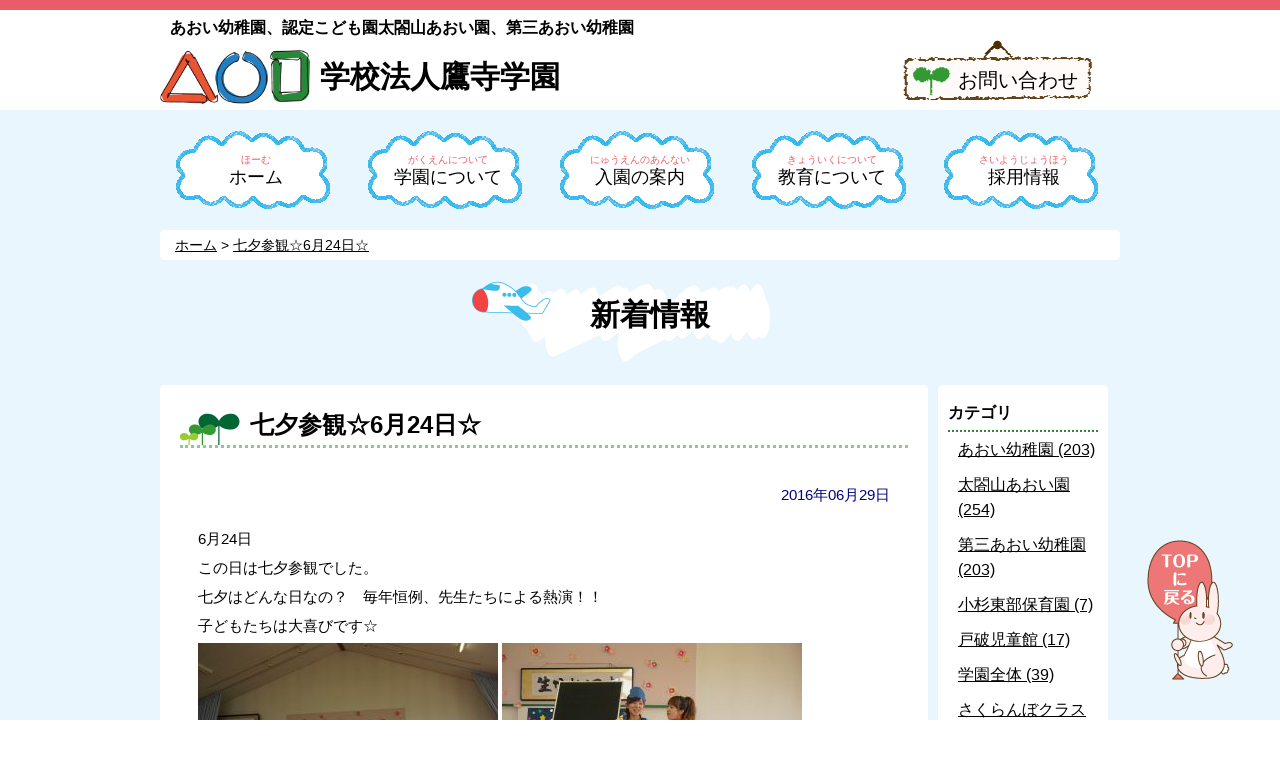

--- FILE ---
content_type: text/html; charset=UTF-8
request_url: https://www.takadera.org/%E4%B8%83%E5%A4%95%E5%8F%82%E8%A6%B3%E2%98%866%E6%9C%8824%E6%97%A5%E2%98%86/
body_size: 9888
content:
<!DOCTYPE html>
<!--[if IE 7]>
<html class="no-js ie7" prefix="og: http://ogp.me/ns#"><![endif]-->
<!--[if IE 8]>
<html class="no-js ie8 lt-ie8" prefix="og: http://ogp.me/ns#"><![endif]-->
<!--[if IE 9]>
<html class="no-js ie9 lt-ie9" prefix="og: http://ogp.me/ns#"><![endif]-->
<!--[if gt IE 9]><!-->
<html class="no-js" prefix="og: http://ogp.me/ns#">
<!--<![endif]-->

<head>
<meta charset="UTF-8">
<title>七夕参観☆6月24日☆ | 射水市　あおい幼稚園　認定こども園太閤山あおい園　第三あおい幼稚園 | 学校法人鷹寺学園</title>
<meta property="og:title" content="七夕参観☆6月24日☆ | 射水市　あおい幼稚園　認定こども園太閤山あおい園　第三あおい幼稚園 | 学校法人鷹寺学園">
<meta name="keywords" content="射水市,あおい幼稚園,認定こども園太閤山あおい園,第三あおい幼稚園,七夕参観☆6月24日☆">
<meta name="description" content="射水市にある学校法人鷹寺学園です。こちらでは、当園の新着情報「七夕参観☆6月24日☆」をご覧いただけます。">
<link rel="alternate" hreflang="ja" href="http://ja.example.com/" />
<meta name="viewport" content="initial-scale=1.0">
<link rel="shortcut icon" href="https://www.takadera.org/common/img/favicon.ico">
<meta property="og:locale" content="ja_JP">
<meta property="og:type" content="website">
<meta property="og:description" content="射水市にある学校法人鷹寺学園です。鷹寺学園には、あおい幼稚園、認定こども園太閤山あおい園、第三あおい幼稚園の3園があります。関連法人である鷹寺福祉会とも連携し、子どもの成長を見守っています。">
<meta property="og:url" content="https://www.takadera.org">
<meta property="og:site_name" content="学校法人 鷹寺学園 | 射水市　あおい幼稚園　認定こども園太閤山あおい園　第三あおい幼稚園">
<meta property="og:image" content="https://www.takadera.org/common/img/logo-ogp.png">
<meta name="google-site-verification" content="OBvI5olVmJ5y0jux3DdYI5qyzeMkUndboHRXg0OJRwU" />
<link href="https://www.takadera.org/common/css/default.css" rel="stylesheet">
<link href="https://www.takadera.org/common/css/common-style.css" rel="stylesheet">
<meta name='robots' content='max-image-preview:large' />
<script type="text/javascript">
/* <![CDATA[ */
window._wpemojiSettings = {"baseUrl":"https:\/\/s.w.org\/images\/core\/emoji\/15.0.3\/72x72\/","ext":".png","svgUrl":"https:\/\/s.w.org\/images\/core\/emoji\/15.0.3\/svg\/","svgExt":".svg","source":{"concatemoji":"https:\/\/www.takadera.org\/wp-includes\/js\/wp-emoji-release.min.js?ver=6.6.4"}};
/*! This file is auto-generated */
!function(i,n){var o,s,e;function c(e){try{var t={supportTests:e,timestamp:(new Date).valueOf()};sessionStorage.setItem(o,JSON.stringify(t))}catch(e){}}function p(e,t,n){e.clearRect(0,0,e.canvas.width,e.canvas.height),e.fillText(t,0,0);var t=new Uint32Array(e.getImageData(0,0,e.canvas.width,e.canvas.height).data),r=(e.clearRect(0,0,e.canvas.width,e.canvas.height),e.fillText(n,0,0),new Uint32Array(e.getImageData(0,0,e.canvas.width,e.canvas.height).data));return t.every(function(e,t){return e===r[t]})}function u(e,t,n){switch(t){case"flag":return n(e,"\ud83c\udff3\ufe0f\u200d\u26a7\ufe0f","\ud83c\udff3\ufe0f\u200b\u26a7\ufe0f")?!1:!n(e,"\ud83c\uddfa\ud83c\uddf3","\ud83c\uddfa\u200b\ud83c\uddf3")&&!n(e,"\ud83c\udff4\udb40\udc67\udb40\udc62\udb40\udc65\udb40\udc6e\udb40\udc67\udb40\udc7f","\ud83c\udff4\u200b\udb40\udc67\u200b\udb40\udc62\u200b\udb40\udc65\u200b\udb40\udc6e\u200b\udb40\udc67\u200b\udb40\udc7f");case"emoji":return!n(e,"\ud83d\udc26\u200d\u2b1b","\ud83d\udc26\u200b\u2b1b")}return!1}function f(e,t,n){var r="undefined"!=typeof WorkerGlobalScope&&self instanceof WorkerGlobalScope?new OffscreenCanvas(300,150):i.createElement("canvas"),a=r.getContext("2d",{willReadFrequently:!0}),o=(a.textBaseline="top",a.font="600 32px Arial",{});return e.forEach(function(e){o[e]=t(a,e,n)}),o}function t(e){var t=i.createElement("script");t.src=e,t.defer=!0,i.head.appendChild(t)}"undefined"!=typeof Promise&&(o="wpEmojiSettingsSupports",s=["flag","emoji"],n.supports={everything:!0,everythingExceptFlag:!0},e=new Promise(function(e){i.addEventListener("DOMContentLoaded",e,{once:!0})}),new Promise(function(t){var n=function(){try{var e=JSON.parse(sessionStorage.getItem(o));if("object"==typeof e&&"number"==typeof e.timestamp&&(new Date).valueOf()<e.timestamp+604800&&"object"==typeof e.supportTests)return e.supportTests}catch(e){}return null}();if(!n){if("undefined"!=typeof Worker&&"undefined"!=typeof OffscreenCanvas&&"undefined"!=typeof URL&&URL.createObjectURL&&"undefined"!=typeof Blob)try{var e="postMessage("+f.toString()+"("+[JSON.stringify(s),u.toString(),p.toString()].join(",")+"));",r=new Blob([e],{type:"text/javascript"}),a=new Worker(URL.createObjectURL(r),{name:"wpTestEmojiSupports"});return void(a.onmessage=function(e){c(n=e.data),a.terminate(),t(n)})}catch(e){}c(n=f(s,u,p))}t(n)}).then(function(e){for(var t in e)n.supports[t]=e[t],n.supports.everything=n.supports.everything&&n.supports[t],"flag"!==t&&(n.supports.everythingExceptFlag=n.supports.everythingExceptFlag&&n.supports[t]);n.supports.everythingExceptFlag=n.supports.everythingExceptFlag&&!n.supports.flag,n.DOMReady=!1,n.readyCallback=function(){n.DOMReady=!0}}).then(function(){return e}).then(function(){var e;n.supports.everything||(n.readyCallback(),(e=n.source||{}).concatemoji?t(e.concatemoji):e.wpemoji&&e.twemoji&&(t(e.twemoji),t(e.wpemoji)))}))}((window,document),window._wpemojiSettings);
/* ]]> */
</script>
<style id='wp-emoji-styles-inline-css' type='text/css'>

	img.wp-smiley, img.emoji {
		display: inline !important;
		border: none !important;
		box-shadow: none !important;
		height: 1em !important;
		width: 1em !important;
		margin: 0 0.07em !important;
		vertical-align: -0.1em !important;
		background: none !important;
		padding: 0 !important;
	}
</style>
<link rel='stylesheet' id='wp-block-library-css' href='https://www.takadera.org/wp-includes/css/dist/block-library/style.min.css?ver=6.6.4' type='text/css' media='all' />
<style id='classic-theme-styles-inline-css' type='text/css'>
/*! This file is auto-generated */
.wp-block-button__link{color:#fff;background-color:#32373c;border-radius:9999px;box-shadow:none;text-decoration:none;padding:calc(.667em + 2px) calc(1.333em + 2px);font-size:1.125em}.wp-block-file__button{background:#32373c;color:#fff;text-decoration:none}
</style>
<style id='global-styles-inline-css' type='text/css'>
:root{--wp--preset--aspect-ratio--square: 1;--wp--preset--aspect-ratio--4-3: 4/3;--wp--preset--aspect-ratio--3-4: 3/4;--wp--preset--aspect-ratio--3-2: 3/2;--wp--preset--aspect-ratio--2-3: 2/3;--wp--preset--aspect-ratio--16-9: 16/9;--wp--preset--aspect-ratio--9-16: 9/16;--wp--preset--color--black: #000000;--wp--preset--color--cyan-bluish-gray: #abb8c3;--wp--preset--color--white: #ffffff;--wp--preset--color--pale-pink: #f78da7;--wp--preset--color--vivid-red: #cf2e2e;--wp--preset--color--luminous-vivid-orange: #ff6900;--wp--preset--color--luminous-vivid-amber: #fcb900;--wp--preset--color--light-green-cyan: #7bdcb5;--wp--preset--color--vivid-green-cyan: #00d084;--wp--preset--color--pale-cyan-blue: #8ed1fc;--wp--preset--color--vivid-cyan-blue: #0693e3;--wp--preset--color--vivid-purple: #9b51e0;--wp--preset--gradient--vivid-cyan-blue-to-vivid-purple: linear-gradient(135deg,rgba(6,147,227,1) 0%,rgb(155,81,224) 100%);--wp--preset--gradient--light-green-cyan-to-vivid-green-cyan: linear-gradient(135deg,rgb(122,220,180) 0%,rgb(0,208,130) 100%);--wp--preset--gradient--luminous-vivid-amber-to-luminous-vivid-orange: linear-gradient(135deg,rgba(252,185,0,1) 0%,rgba(255,105,0,1) 100%);--wp--preset--gradient--luminous-vivid-orange-to-vivid-red: linear-gradient(135deg,rgba(255,105,0,1) 0%,rgb(207,46,46) 100%);--wp--preset--gradient--very-light-gray-to-cyan-bluish-gray: linear-gradient(135deg,rgb(238,238,238) 0%,rgb(169,184,195) 100%);--wp--preset--gradient--cool-to-warm-spectrum: linear-gradient(135deg,rgb(74,234,220) 0%,rgb(151,120,209) 20%,rgb(207,42,186) 40%,rgb(238,44,130) 60%,rgb(251,105,98) 80%,rgb(254,248,76) 100%);--wp--preset--gradient--blush-light-purple: linear-gradient(135deg,rgb(255,206,236) 0%,rgb(152,150,240) 100%);--wp--preset--gradient--blush-bordeaux: linear-gradient(135deg,rgb(254,205,165) 0%,rgb(254,45,45) 50%,rgb(107,0,62) 100%);--wp--preset--gradient--luminous-dusk: linear-gradient(135deg,rgb(255,203,112) 0%,rgb(199,81,192) 50%,rgb(65,88,208) 100%);--wp--preset--gradient--pale-ocean: linear-gradient(135deg,rgb(255,245,203) 0%,rgb(182,227,212) 50%,rgb(51,167,181) 100%);--wp--preset--gradient--electric-grass: linear-gradient(135deg,rgb(202,248,128) 0%,rgb(113,206,126) 100%);--wp--preset--gradient--midnight: linear-gradient(135deg,rgb(2,3,129) 0%,rgb(40,116,252) 100%);--wp--preset--font-size--small: 13px;--wp--preset--font-size--medium: 20px;--wp--preset--font-size--large: 36px;--wp--preset--font-size--x-large: 42px;--wp--preset--spacing--20: 0.44rem;--wp--preset--spacing--30: 0.67rem;--wp--preset--spacing--40: 1rem;--wp--preset--spacing--50: 1.5rem;--wp--preset--spacing--60: 2.25rem;--wp--preset--spacing--70: 3.38rem;--wp--preset--spacing--80: 5.06rem;--wp--preset--shadow--natural: 6px 6px 9px rgba(0, 0, 0, 0.2);--wp--preset--shadow--deep: 12px 12px 50px rgba(0, 0, 0, 0.4);--wp--preset--shadow--sharp: 6px 6px 0px rgba(0, 0, 0, 0.2);--wp--preset--shadow--outlined: 6px 6px 0px -3px rgba(255, 255, 255, 1), 6px 6px rgba(0, 0, 0, 1);--wp--preset--shadow--crisp: 6px 6px 0px rgba(0, 0, 0, 1);}:where(.is-layout-flex){gap: 0.5em;}:where(.is-layout-grid){gap: 0.5em;}body .is-layout-flex{display: flex;}.is-layout-flex{flex-wrap: wrap;align-items: center;}.is-layout-flex > :is(*, div){margin: 0;}body .is-layout-grid{display: grid;}.is-layout-grid > :is(*, div){margin: 0;}:where(.wp-block-columns.is-layout-flex){gap: 2em;}:where(.wp-block-columns.is-layout-grid){gap: 2em;}:where(.wp-block-post-template.is-layout-flex){gap: 1.25em;}:where(.wp-block-post-template.is-layout-grid){gap: 1.25em;}.has-black-color{color: var(--wp--preset--color--black) !important;}.has-cyan-bluish-gray-color{color: var(--wp--preset--color--cyan-bluish-gray) !important;}.has-white-color{color: var(--wp--preset--color--white) !important;}.has-pale-pink-color{color: var(--wp--preset--color--pale-pink) !important;}.has-vivid-red-color{color: var(--wp--preset--color--vivid-red) !important;}.has-luminous-vivid-orange-color{color: var(--wp--preset--color--luminous-vivid-orange) !important;}.has-luminous-vivid-amber-color{color: var(--wp--preset--color--luminous-vivid-amber) !important;}.has-light-green-cyan-color{color: var(--wp--preset--color--light-green-cyan) !important;}.has-vivid-green-cyan-color{color: var(--wp--preset--color--vivid-green-cyan) !important;}.has-pale-cyan-blue-color{color: var(--wp--preset--color--pale-cyan-blue) !important;}.has-vivid-cyan-blue-color{color: var(--wp--preset--color--vivid-cyan-blue) !important;}.has-vivid-purple-color{color: var(--wp--preset--color--vivid-purple) !important;}.has-black-background-color{background-color: var(--wp--preset--color--black) !important;}.has-cyan-bluish-gray-background-color{background-color: var(--wp--preset--color--cyan-bluish-gray) !important;}.has-white-background-color{background-color: var(--wp--preset--color--white) !important;}.has-pale-pink-background-color{background-color: var(--wp--preset--color--pale-pink) !important;}.has-vivid-red-background-color{background-color: var(--wp--preset--color--vivid-red) !important;}.has-luminous-vivid-orange-background-color{background-color: var(--wp--preset--color--luminous-vivid-orange) !important;}.has-luminous-vivid-amber-background-color{background-color: var(--wp--preset--color--luminous-vivid-amber) !important;}.has-light-green-cyan-background-color{background-color: var(--wp--preset--color--light-green-cyan) !important;}.has-vivid-green-cyan-background-color{background-color: var(--wp--preset--color--vivid-green-cyan) !important;}.has-pale-cyan-blue-background-color{background-color: var(--wp--preset--color--pale-cyan-blue) !important;}.has-vivid-cyan-blue-background-color{background-color: var(--wp--preset--color--vivid-cyan-blue) !important;}.has-vivid-purple-background-color{background-color: var(--wp--preset--color--vivid-purple) !important;}.has-black-border-color{border-color: var(--wp--preset--color--black) !important;}.has-cyan-bluish-gray-border-color{border-color: var(--wp--preset--color--cyan-bluish-gray) !important;}.has-white-border-color{border-color: var(--wp--preset--color--white) !important;}.has-pale-pink-border-color{border-color: var(--wp--preset--color--pale-pink) !important;}.has-vivid-red-border-color{border-color: var(--wp--preset--color--vivid-red) !important;}.has-luminous-vivid-orange-border-color{border-color: var(--wp--preset--color--luminous-vivid-orange) !important;}.has-luminous-vivid-amber-border-color{border-color: var(--wp--preset--color--luminous-vivid-amber) !important;}.has-light-green-cyan-border-color{border-color: var(--wp--preset--color--light-green-cyan) !important;}.has-vivid-green-cyan-border-color{border-color: var(--wp--preset--color--vivid-green-cyan) !important;}.has-pale-cyan-blue-border-color{border-color: var(--wp--preset--color--pale-cyan-blue) !important;}.has-vivid-cyan-blue-border-color{border-color: var(--wp--preset--color--vivid-cyan-blue) !important;}.has-vivid-purple-border-color{border-color: var(--wp--preset--color--vivid-purple) !important;}.has-vivid-cyan-blue-to-vivid-purple-gradient-background{background: var(--wp--preset--gradient--vivid-cyan-blue-to-vivid-purple) !important;}.has-light-green-cyan-to-vivid-green-cyan-gradient-background{background: var(--wp--preset--gradient--light-green-cyan-to-vivid-green-cyan) !important;}.has-luminous-vivid-amber-to-luminous-vivid-orange-gradient-background{background: var(--wp--preset--gradient--luminous-vivid-amber-to-luminous-vivid-orange) !important;}.has-luminous-vivid-orange-to-vivid-red-gradient-background{background: var(--wp--preset--gradient--luminous-vivid-orange-to-vivid-red) !important;}.has-very-light-gray-to-cyan-bluish-gray-gradient-background{background: var(--wp--preset--gradient--very-light-gray-to-cyan-bluish-gray) !important;}.has-cool-to-warm-spectrum-gradient-background{background: var(--wp--preset--gradient--cool-to-warm-spectrum) !important;}.has-blush-light-purple-gradient-background{background: var(--wp--preset--gradient--blush-light-purple) !important;}.has-blush-bordeaux-gradient-background{background: var(--wp--preset--gradient--blush-bordeaux) !important;}.has-luminous-dusk-gradient-background{background: var(--wp--preset--gradient--luminous-dusk) !important;}.has-pale-ocean-gradient-background{background: var(--wp--preset--gradient--pale-ocean) !important;}.has-electric-grass-gradient-background{background: var(--wp--preset--gradient--electric-grass) !important;}.has-midnight-gradient-background{background: var(--wp--preset--gradient--midnight) !important;}.has-small-font-size{font-size: var(--wp--preset--font-size--small) !important;}.has-medium-font-size{font-size: var(--wp--preset--font-size--medium) !important;}.has-large-font-size{font-size: var(--wp--preset--font-size--large) !important;}.has-x-large-font-size{font-size: var(--wp--preset--font-size--x-large) !important;}
:where(.wp-block-post-template.is-layout-flex){gap: 1.25em;}:where(.wp-block-post-template.is-layout-grid){gap: 1.25em;}
:where(.wp-block-columns.is-layout-flex){gap: 2em;}:where(.wp-block-columns.is-layout-grid){gap: 2em;}
:root :where(.wp-block-pullquote){font-size: 1.5em;line-height: 1.6;}
</style>
<script type="text/javascript" id="utils-js-extra">
/* <![CDATA[ */
var userSettings = {"url":"\/","uid":"0","time":"1769480142","secure":"1"};
/* ]]> */
</script>
<script type="text/javascript" src="https://www.takadera.org/wp-includes/js/utils.min.js?ver=6.6.4" id="utils-js"></script>
<link rel="https://api.w.org/" href="https://www.takadera.org/wp-json/" /><link rel="alternate" title="JSON" type="application/json" href="https://www.takadera.org/wp-json/wp/v2/posts/1307" /><link rel="EditURI" type="application/rsd+xml" title="RSD" href="https://www.takadera.org/xmlrpc.php?rsd" />
<meta name="generator" content="WordPress 6.6.4" />
<link rel="canonical" href="https://www.takadera.org/%e4%b8%83%e5%a4%95%e5%8f%82%e8%a6%b3%e2%98%866%e6%9c%8824%e6%97%a5%e2%98%86/" />
<link rel='shortlink' href='https://www.takadera.org/?p=1307' />
<link rel="alternate" title="oEmbed (JSON)" type="application/json+oembed" href="https://www.takadera.org/wp-json/oembed/1.0/embed?url=https%3A%2F%2Fwww.takadera.org%2F%25e4%25b8%2583%25e5%25a4%2595%25e5%258f%2582%25e8%25a6%25b3%25e2%2598%25866%25e6%259c%258824%25e6%2597%25a5%25e2%2598%2586%2F" />
<link rel="alternate" title="oEmbed (XML)" type="text/xml+oembed" href="https://www.takadera.org/wp-json/oembed/1.0/embed?url=https%3A%2F%2Fwww.takadera.org%2F%25e4%25b8%2583%25e5%25a4%2595%25e5%258f%2582%25e8%25a6%25b3%25e2%2598%25866%25e6%259c%258824%25e6%2597%25a5%25e2%2598%2586%2F&#038;format=xml" />
<script>
  (function(i,s,o,g,r,a,m){i['GoogleAnalyticsObject']=r;i[r]=i[r]||function(){
  (i[r].q=i[r].q||[]).push(arguments)},i[r].l=1*new Date();a=s.createElement(o),
  m=s.getElementsByTagName(o)[0];a.async=1;a.src=g;m.parentNode.insertBefore(a,m)
  })(window,document,'script','//www.google-analytics.com/analytics.js','ga');

  ga('create', 'UA-70660306-1', 'auto');
  ga('send', 'pageview');

</script>
</head>
<body class="post-template-default single single-post postid-1307 single-format-standard">
<div id="fb-root"></div>
<script>(function(d, s, id) {
  var js, fjs = d.getElementsByTagName(s)[0];
  if (d.getElementById(id)) return;
  js = d.createElement(s); js.id = id;
  js.src = "//connect.facebook.net/ja_JP/sdk.js#xfbml=1&version=v2.4";
  fjs.parentNode.insertBefore(js, fjs);
}(document, 'script', 'facebook-jssdk'));</script>
	<div id="wrapper">
		<!-- ヘッダー部 -->
		<header id="header">
			<div class="header-inner clearfix">
				<p class="header-info">あおい幼稚園、認定こども園太閤山あおい園、第三あおい幼稚園</p>
				<p class="header-info-s">
					あおい幼稚園、認定こども園太閤山あおい園、<br>
					第三あおい幼稚園
				</p>
				<div class="h-logo">
					<a href="https://www.takadera.org/"><img src="https://www.takadera.org/common/img/logo.png" alt="鷹寺学園" /></a>
					<p class="title"><a href="https://www.takadera.org/">学校法人鷹寺学園</a></p>
				</div>
				<header class="header-inquiry">
					<a href="https://www.takadera.org/contact/">お問い合わせ</a>
				</header>
				<nav class="header-navi clearfix">
					<div class="toggle">
						<a href="#">MENU</a>
					</div>
					<div class="menu">
						<ul>
							<li><a href="https://www.takadera.org/">ホーム</a></li>
							<li><a href="https://www.takadera.org/about/">学園について</a></li>
							<li><a href="https://www.takadera.org/guide/">入園の案内</a></li>
							<li><a href="https://www.takadera.org/education/">教育について</a></li>
							<li><a href="https://www.takadera.org/introduction/">各園の紹介</a></li>
							<li><a href="https://www.takadera.org/recruit/">採用情報</a></li>
							<li><a href="https://www.takadera.org/recruit/member">先輩の声</a></li>
							<li><a href="https://www.takadera.org/contact/">お問い合わせ</a></li>
						</ul>
					</div>
				</nav>
			</div>
		</header>
		<!-- ナビゲーション部 -->
		<nav id="global-navi">
			<ul class="clearfix">
				<li>
					<a href="https://www.takadera.org/">
						<div class="upper">ほーむ</div>
						<div class="lower">ホーム</div>
					</a>
				</li>
				<li>
					<a href="https://www.takadera.org/about/">
						<div class="upper">がくえんについて</div>
						<div class="lower">学園について</div>
					</a>
				</li>
				<li>
					<a href="https://www.takadera.org/guide/">
						<div class="upper">にゅうえんのあんない</div>
						<div class="lower">入園の案内</div>
					</a>
				</li>
				<li>
					<a href="https://www.takadera.org/education/">
						<div class="upper">きょういくについて</div>
						<div class="lower">教育について</div>
					</a>
				</li>
				<li>
					<a href="https://www.takadera.org/recruit/">
						<div class="upper">さいようじょうほう</div>
						<div class="lower">採用情報</div>
					</a>
				</li>
			</ul>
		</nav>
		<span class="sun">
		</span>
		<span class="teruteru">
		</span>		<div id="contents">
			<nav id="breadcrumbs" class="bd-r">
				<ol itemscope itemtype="http://schema.org/BreadcrumbList">
					<li itemprop="itemListElement" itemscope itemtype="http://schema.org/ListItem">
						<a itemprop="item" href="https://www.takadera.org/"><span itemprop="name">ホーム</span></a>
						<meta itemprop="position" content="1" />
					</li>
					<li itemprop="itemListElement" itemscope itemtype="http://schema.org/ListItem">
						<a itemprop="item" href="https://www.takadera.org/%e4%b8%83%e5%a4%95%e5%8f%82%e8%a6%b3%e2%98%866%e6%9c%8824%e6%97%a5%e2%98%86/"><span itemprop="name">七夕参観☆6月24日☆</span></a>
						<meta itemprop="position" content="2" />
					</li>
				</ol>
			</nav>
			<div class="contents-top">
				<h1 class="secondtitle">新着情報</h1>
			</div>
			<div class="clearfix">
				<section id="newslist">
					<div id="side-contents" class="bd-r">
						<h2 class="title green-b margin20">七夕参観☆6月24日☆</h2>
						<div class="info-contents clearfix post-part">
							<p class="date">2016年06月29日</p>
							<dl class="mt20">
								<dd><p>6月24日</p>
<p>この日は七夕参観でした。</p>
<p>七夕はどんな日なの？　毎年恒例、先生たちによる熱演！！</p>
<p>子どもたちは大喜びです☆</p>
<p><a href="https://www.takadera.org/wp-content/uploads/2016/06/DSC04619.jpg"><img fetchpriority="high" decoding="async" class="alignnone size-medium wp-image-1313" src="https://www.takadera.org/wp-content/uploads/2016/06/DSC04619-300x200.jpg" alt="DSC04619" width="300" height="200" srcset="https://www.takadera.org/wp-content/uploads/2016/06/DSC04619-300x200.jpg 300w, https://www.takadera.org/wp-content/uploads/2016/06/DSC04619-150x100.jpg 150w, https://www.takadera.org/wp-content/uploads/2016/06/DSC04619-768x512.jpg 768w, https://www.takadera.org/wp-content/uploads/2016/06/DSC04619.jpg 960w" sizes="(max-width: 300px) 100vw, 300px" /></a> <a href="https://www.takadera.org/wp-content/uploads/2016/06/DSC04616.jpg"><img decoding="async" class="alignnone size-medium wp-image-1312" src="https://www.takadera.org/wp-content/uploads/2016/06/DSC04616-300x200.jpg" alt="DSC04616" width="300" height="200" srcset="https://www.takadera.org/wp-content/uploads/2016/06/DSC04616-300x200.jpg 300w, https://www.takadera.org/wp-content/uploads/2016/06/DSC04616-150x100.jpg 150w, https://www.takadera.org/wp-content/uploads/2016/06/DSC04616-768x512.jpg 768w, https://www.takadera.org/wp-content/uploads/2016/06/DSC04616.jpg 960w" sizes="(max-width: 300px) 100vw, 300px" /></a></p>
<p>七夕のお歌をお家の方に聞いてもらいました♪</p>
<p><a href="https://www.takadera.org/wp-content/uploads/2016/06/DSC04621.jpg"><img decoding="async" class="alignnone size-medium wp-image-1314" src="https://www.takadera.org/wp-content/uploads/2016/06/DSC04621-300x200.jpg" alt="DSC04621" width="300" height="200" srcset="https://www.takadera.org/wp-content/uploads/2016/06/DSC04621-300x200.jpg 300w, https://www.takadera.org/wp-content/uploads/2016/06/DSC04621-150x100.jpg 150w, https://www.takadera.org/wp-content/uploads/2016/06/DSC04621-768x512.jpg 768w, https://www.takadera.org/wp-content/uploads/2016/06/DSC04621.jpg 960w" sizes="(max-width: 300px) 100vw, 300px" /></a></p>
<p>グループに分かれて製作開始！</p>
<p><a href="https://www.takadera.org/wp-content/uploads/2016/06/DSC04629.jpg"><img loading="lazy" decoding="async" class="alignnone size-medium wp-image-1315" src="https://www.takadera.org/wp-content/uploads/2016/06/DSC04629-300x200.jpg" alt="DSC04629" width="300" height="200" srcset="https://www.takadera.org/wp-content/uploads/2016/06/DSC04629-300x200.jpg 300w, https://www.takadera.org/wp-content/uploads/2016/06/DSC04629-150x100.jpg 150w, https://www.takadera.org/wp-content/uploads/2016/06/DSC04629-768x512.jpg 768w, https://www.takadera.org/wp-content/uploads/2016/06/DSC04629.jpg 960w" sizes="(max-width: 300px) 100vw, 300px" /></a> <a href="https://www.takadera.org/wp-content/uploads/2016/06/DSC04631.jpg"><img loading="lazy" decoding="async" class="alignnone size-medium wp-image-1316" src="https://www.takadera.org/wp-content/uploads/2016/06/DSC04631-300x200.jpg" alt="DSC04631" width="300" height="200" srcset="https://www.takadera.org/wp-content/uploads/2016/06/DSC04631-300x200.jpg 300w, https://www.takadera.org/wp-content/uploads/2016/06/DSC04631-150x100.jpg 150w, https://www.takadera.org/wp-content/uploads/2016/06/DSC04631-768x512.jpg 768w, https://www.takadera.org/wp-content/uploads/2016/06/DSC04631.jpg 960w" sizes="(max-width: 300px) 100vw, 300px" /></a> <a href="https://www.takadera.org/wp-content/uploads/2016/06/DSC04632.jpg"><img loading="lazy" decoding="async" class="alignnone size-medium wp-image-1317" src="https://www.takadera.org/wp-content/uploads/2016/06/DSC04632-300x200.jpg" alt="DSC04632" width="300" height="200" srcset="https://www.takadera.org/wp-content/uploads/2016/06/DSC04632-300x200.jpg 300w, https://www.takadera.org/wp-content/uploads/2016/06/DSC04632-150x100.jpg 150w, https://www.takadera.org/wp-content/uploads/2016/06/DSC04632-768x512.jpg 768w, https://www.takadera.org/wp-content/uploads/2016/06/DSC04632.jpg 960w" sizes="(max-width: 300px) 100vw, 300px" /></a> <a href="https://www.takadera.org/wp-content/uploads/2016/06/DSC04635.jpg"><img loading="lazy" decoding="async" class="alignnone size-medium wp-image-1318" src="https://www.takadera.org/wp-content/uploads/2016/06/DSC04635-300x200.jpg" alt="DSC04635" width="300" height="200" srcset="https://www.takadera.org/wp-content/uploads/2016/06/DSC04635-300x200.jpg 300w, https://www.takadera.org/wp-content/uploads/2016/06/DSC04635-150x100.jpg 150w, https://www.takadera.org/wp-content/uploads/2016/06/DSC04635-768x512.jpg 768w, https://www.takadera.org/wp-content/uploads/2016/06/DSC04635.jpg 960w" sizes="(max-width: 300px) 100vw, 300px" /></a> <a href="https://www.takadera.org/wp-content/uploads/2016/06/DSC04639.jpg"><img loading="lazy" decoding="async" class="alignnone size-medium wp-image-1319" src="https://www.takadera.org/wp-content/uploads/2016/06/DSC04639-300x200.jpg" alt="DSC04639" width="300" height="200" srcset="https://www.takadera.org/wp-content/uploads/2016/06/DSC04639-300x200.jpg 300w, https://www.takadera.org/wp-content/uploads/2016/06/DSC04639-150x100.jpg 150w, https://www.takadera.org/wp-content/uploads/2016/06/DSC04639-768x512.jpg 768w, https://www.takadera.org/wp-content/uploads/2016/06/DSC04639.jpg 960w" sizes="(max-width: 300px) 100vw, 300px" /></a> <a href="https://www.takadera.org/wp-content/uploads/2016/06/DSC04646.jpg"><img loading="lazy" decoding="async" class="alignnone size-medium wp-image-1308" src="https://www.takadera.org/wp-content/uploads/2016/06/DSC04646-300x200.jpg" alt="DSC04646" width="300" height="200" srcset="https://www.takadera.org/wp-content/uploads/2016/06/DSC04646-300x200.jpg 300w, https://www.takadera.org/wp-content/uploads/2016/06/DSC04646-150x100.jpg 150w, https://www.takadera.org/wp-content/uploads/2016/06/DSC04646-768x512.jpg 768w, https://www.takadera.org/wp-content/uploads/2016/06/DSC04646.jpg 960w" sizes="(max-width: 300px) 100vw, 300px" /></a></p>
<p>みんなどんな願い事を書いたのでしょう？？</p>
<p><a href="https://www.takadera.org/wp-content/uploads/2016/06/DSC04662.jpg"><img loading="lazy" decoding="async" class="alignnone size-medium wp-image-1310" src="https://www.takadera.org/wp-content/uploads/2016/06/DSC04662-300x200.jpg" alt="DSC04662" width="300" height="200" srcset="https://www.takadera.org/wp-content/uploads/2016/06/DSC04662-300x200.jpg 300w, https://www.takadera.org/wp-content/uploads/2016/06/DSC04662-150x100.jpg 150w, https://www.takadera.org/wp-content/uploads/2016/06/DSC04662-768x512.jpg 768w, https://www.takadera.org/wp-content/uploads/2016/06/DSC04662.jpg 960w" sizes="(max-width: 300px) 100vw, 300px" /></a> <a href="https://www.takadera.org/wp-content/uploads/2016/06/DSC04648.jpg"><img loading="lazy" decoding="async" class="alignnone size-medium wp-image-1309" src="https://www.takadera.org/wp-content/uploads/2016/06/DSC04648-300x200.jpg" alt="DSC04648" width="300" height="200" srcset="https://www.takadera.org/wp-content/uploads/2016/06/DSC04648-300x200.jpg 300w, https://www.takadera.org/wp-content/uploads/2016/06/DSC04648-150x100.jpg 150w, https://www.takadera.org/wp-content/uploads/2016/06/DSC04648-768x512.jpg 768w, https://www.takadera.org/wp-content/uploads/2016/06/DSC04648.jpg 960w" sizes="(max-width: 300px) 100vw, 300px" /></a></p>
<p>笹の葉がさらさら風に揺らされて、みんなの願いが届きますように・・・</p>
<p><a href="https://www.takadera.org/wp-content/uploads/2016/06/DSC04668.jpg"><img loading="lazy" decoding="async" class="alignnone size-medium wp-image-1311" src="https://www.takadera.org/wp-content/uploads/2016/06/DSC04668-200x300.jpg" alt="DSC04668" width="200" height="300" srcset="https://www.takadera.org/wp-content/uploads/2016/06/DSC04668-200x300.jpg 200w, https://www.takadera.org/wp-content/uploads/2016/06/DSC04668-100x150.jpg 100w, https://www.takadera.org/wp-content/uploads/2016/06/DSC04668.jpg 683w" sizes="(max-width: 200px) 100vw, 200px" /></a></p>
<p>&nbsp;</p>
</dd>
							</dl>
						</div>
						<div class="link-button">
							<a class="linkbtn" href="https://www.takadera.org/news/">記事一覧へ</a>
						</div>
					
					</div>
				</section>
<div id="side">
	<div class="fixedmenu bd-r">
		<ul class="newslist">
			<li class="title">カテゴリ
	<li class="cat-item cat-item-2"><a href="https://www.takadera.org/category/aoi/">あおい幼稚園 (203)</a>
</li>
	<li class="cat-item cat-item-3"><a href="https://www.takadera.org/category/t-aoi/">太閤山あおい園 (254)</a>
</li>
	<li class="cat-item cat-item-4"><a href="https://www.takadera.org/category/daisan-aoi/">第三あおい幼稚園 (203)</a>
</li>
	<li class="cat-item cat-item-5"><a href="https://www.takadera.org/category/kosugi/">小杉東部保育園 (7)</a>
</li>
	<li class="cat-item cat-item-6"><a href="https://www.takadera.org/category/hibari/">戸破児童館 (17)</a>
</li>
	<li class="cat-item cat-item-7"><a href="https://www.takadera.org/category/all/">学園全体 (39)</a>
</li>
	<li class="cat-item cat-item-8"><a href="https://www.takadera.org/category/cherry/">さくらんぼクラス (55)</a>
</li>
	<li class="cat-item cat-item-17"><a href="https://www.takadera.org/category/shien-center/">子育て支援センター (23)</a>
</li>
	<li class="cat-item cat-item-1"><a href="https://www.takadera.org/category/%e6%9c%aa%e5%88%86%e9%a1%9e/">未分類 (0)</a>
</li>
			</li>
		</ul>
		<ul class="year">
			<li class="title">アーカイブ</li>
<li>2025</li>
<li><a href='https://www.takadera.org/2025/10/'>10月 (1)</a></li>
<li><a href='https://www.takadera.org/2025/07/'>7月 (1)</a></li>
<li><a href='https://www.takadera.org/2025/06/'>6月 (1)</a></li>
<li><a href='https://www.takadera.org/2025/05/'>5月 (1)</a></li>
<li><a href='https://www.takadera.org/2025/04/'>4月 (5)</a></li>
<li><a href='https://www.takadera.org/2025/03/'>3月 (1)</a></li>
<li><a href='https://www.takadera.org/2025/01/'>1月 (1)</a></li>
<li>2024</li>
<li><a href='https://www.takadera.org/2024/11/'>11月 (1)</a></li>
<li><a href='https://www.takadera.org/2024/10/'>10月 (3)</a></li>
<li><a href='https://www.takadera.org/2024/09/'>9月 (6)</a></li>
<li><a href='https://www.takadera.org/2024/08/'>8月 (1)</a></li>
<li><a href='https://www.takadera.org/2024/07/'>7月 (3)</a></li>
<li><a href='https://www.takadera.org/2024/06/'>6月 (4)</a></li>
<li><a href='https://www.takadera.org/2024/05/'>5月 (7)</a></li>
<li><a href='https://www.takadera.org/2024/04/'>4月 (4)</a></li>
<li><a href='https://www.takadera.org/2024/03/'>3月 (2)</a></li>
<li><a href='https://www.takadera.org/2024/02/'>2月 (4)</a></li>
<li><a href='https://www.takadera.org/2024/01/'>1月 (4)</a></li>
<li>2023</li>
<li><a href='https://www.takadera.org/2023/12/'>12月 (1)</a></li>
<li><a href='https://www.takadera.org/2023/11/'>11月 (10)</a></li>
<li><a href='https://www.takadera.org/2023/08/'>8月 (4)</a></li>
<li><a href='https://www.takadera.org/2023/07/'>7月 (6)</a></li>
<li><a href='https://www.takadera.org/2023/06/'>6月 (3)</a></li>
<li><a href='https://www.takadera.org/2023/05/'>5月 (5)</a></li>
<li>2022</li>
<li>2021</li>
<li>2020</li>
<li>2019</li>
<li>2018</li>
<li>2017</li>
<li>2016</li>
<li>2015</li>
		</ul>
	</div>
</div>			</div>
		</div>
	</div>
		<!-- フッター -->
		<footer id="footer" class="clearfix">
			<div class="footer-box clearfix">
				<div class="footer-navi">
					<ul class="navibox clearfix">
						<li><a class="f-border-r" href="https://www.takadera.org/link/">リンク</a></li>
						<li><a class="f-border-r" href="https://www.takadera.org/information/">情報公開</a></li>
						<li><a class="f-border-r" href="https://www.takadera.org/sitemap/">サイトマップ</a></li>
						<li><a class="f-border-r" href="https://www.takadera.org/privacy/">プライバシーポリシー</a></li>
						<li><a class="f-border" href="https://www.takadera.org/contact/">お問い合わせ</a></li>
						<li><a class="f-border" href="https://www.takadera.org/pictures/">写真注文</a></li>
					</ul>
				</div>
				<div class="footer-info01">
					<h2 class="footer-title">登園許可証について</h2>
					<p>射水市ホームページよりダウンロードをお願いします。</p>
					<div class="link-button">
						<a class="linkbtn" target="_blank" href="https://www.city.imizu.toyama.jp/download/svDLAplDtl.aspx?servno=2981">登園許可証</a>
					</div>
				</div>
				<div class="footer-info02">
					<h2 class="footer-title">学校法人鷹寺学園</h2>
					<p>〒939-0341　富山県射水市三ケ高寺1597-1</p>
					<p>TEL： 0766-55-3342 / FAX： 0766-55-1163<br>早朝、夜間の緊急連絡は、学園本部（0766-55-3342）までお願いします。</p>
					<p>e-mail： info@takadera.org</p>
					<p>理事長： 上田雅裕</p>
					<p><a target="_blank" href="https://lin.ee/L2x25n8"><img src="https://www.takadera.org/common/img/line-small.jpg" alt="採用LINE友達追加" /></a></p>
				</div>
				<div id="pagetop">
					<a href="#wrapper"></a>
				</div>
				<div class="copyright-box">
					<p>Copyright &copy; 鷹寺学園 All Rights Reserved.</p>
				</div>
			</div>
		</footer>
		<script type="text/javascript" src="https://www.takadera.org/common/js/jquery.min.js?ver=1.1" id="jquery-js"></script>
<script type="text/javascript" src="https://www.takadera.org/common/js/jquery.easing.min.js?ver=1.0" id="easing-js"></script>
<script type="text/javascript" src="https://www.takadera.org/common/js/jquery.cookie.min.js?ver=1.0" id="cookie-js"></script>
<script type="text/javascript" src="https://www.takadera.org/wp-includes/js/hoverIntent.min.js?ver=1.10.2" id="hoverIntent-js"></script>
<script type="text/javascript" src="https://www.takadera.org/wp-includes/js/dist/hooks.min.js?ver=2810c76e705dd1a53b18" id="wp-hooks-js"></script>
<script type="text/javascript" src="https://www.takadera.org/wp-includes/js/dist/i18n.min.js?ver=5e580eb46a90c2b997e6" id="wp-i18n-js"></script>
<script type="text/javascript" id="wp-i18n-js-after">
/* <![CDATA[ */
wp.i18n.setLocaleData( { 'text direction\u0004ltr': [ 'ltr' ] } );
/* ]]> */
</script>
<script type="text/javascript" id="common-js-translations">
/* <![CDATA[ */
( function( domain, translations ) {
	var localeData = translations.locale_data[ domain ] || translations.locale_data.messages;
	localeData[""].domain = domain;
	wp.i18n.setLocaleData( localeData, domain );
} )( "default", {"translation-revision-date":"2025-01-03 13:06:41+0000","generator":"GlotPress\/4.0.1","domain":"messages","locale_data":{"messages":{"":{"domain":"messages","plural-forms":"nplurals=1; plural=0;","lang":"ja_JP"},"Expand Main menu":["\u30e1\u30a4\u30f3\u30e1\u30cb\u30e5\u30fc\u3092\u5c55\u958b"],"You are about to permanently delete these items from your site.\nThis action cannot be undone.\n'Cancel' to stop, 'OK' to delete.":["\u3053\u308c\u3089\u306e\u9805\u76ee\u3092\u30b5\u30a4\u30c8\u304b\u3089\u5b8c\u5168\u306b\u524a\u9664\u3057\u3088\u3046\u3068\u3057\u3066\u3044\u307e\u3059\u3002\n\u3053\u306e\u64cd\u4f5c\u306f\u53d6\u308a\u6d88\u3059\u3053\u3068\u304c\u3067\u304d\u307e\u305b\u3093\u3002\n \u4e2d\u6b62\u3059\u308b\u306b\u306f\u300c\u30ad\u30e3\u30f3\u30bb\u30eb\u300d\u3092\u3001\u524a\u9664\u3059\u308b\u306b\u306f\u300cOK\u300d\u3092\u30af\u30ea\u30c3\u30af\u3057\u3066\u304f\u3060\u3055\u3044\u3002"],"%1$s is deprecated since version %2$s with no alternative available.":["%1$s \u306f\u30d0\u30fc\u30b8\u30e7\u30f3 %2$s \u304b\u3089\u975e\u63a8\u5968\u306b\u306a\u3063\u3066\u3044\u307e\u3059\u3002\u4ee3\u66ff\u624b\u6bb5\u306f\u7528\u610f\u3055\u308c\u3066\u3044\u307e\u305b\u3093\u3002"],"%1$s is deprecated since version %2$s! Use %3$s instead.":["%1$s \u306f\u30d0\u30fc\u30b8\u30e7\u30f3 %2$s \u304b\u3089\u975e\u63a8\u5968\u306b\u306a\u3063\u3066\u3044\u307e\u3059\u3002\u4ee3\u308f\u308a\u306b %3$s \u3092\u4f7f\u3063\u3066\u304f\u3060\u3055\u3044\u3002"],"Dismiss this notice.":["\u3053\u306e\u901a\u77e5\u3092\u975e\u8868\u793a\u306b\u3059\u308b\u3002"],"Collapse Main menu":["\u30e1\u30a4\u30f3\u30e1\u30cb\u30e5\u30fc\u3092\u6298\u308a\u305f\u305f\u3080"]}},"comment":{"reference":"wp-admin\/js\/common.js"}} );
/* ]]> */
</script>
<script type="text/javascript" src="https://www.takadera.org/wp-admin/js/common.min.js?ver=6.6.4" id="common-js"></script>
<script>
$(function(){
	$('.toggle').click(function(){
		$('.menu').slideToggle();
		return false;
	});
});
</script>
<script>
// スムーズスクロール
$(function(){
   // #で始まるアンカーをクリックした場合に処理
   $('a[href^=#wrapper]').click(function() {
      // スクロールの速度
      var speed = 400; // ミリ秒
      // アンカーの値取得
      var href= $(this).attr("href");
      // 移動先を取得
      var target = $(href == "#" || href == "" ? 'html' : href);
      // 移動先を数値で取得
      var position = target.offset().top;
      // スムーススクロール
      $('body,html').animate({scrollTop:position}, speed, 'swing');
      return false;
   });
});
</script>
</body>
</html>

--- FILE ---
content_type: text/css
request_url: https://www.takadera.org/common/css/common-style.css
body_size: 4203
content:
@charset "utf-8";
	.ul-disc li{list-style-type:disc;}
	table.contentstable td{text-align:left;}
	.guide-covid01 dt{
		font-size:18px;
		font-weight:bold;
	}
	.guide-covid01 dd li{
		list-style-type:disc;
	}
	.covid-red{color:#FF0033;}
	.guide-h5{
		font-size:18px;
		font-weight:bold;
		margin:0;
		padding:0;
	}
	.guide-info dl{margin-left:10px;}
	.guide-info dt, .guide-info dd{float:left;}
	.guide-info dt{
		font-weight:bold;
		margin-right:10px;
	}
	ul.menu-side{font-size:14px;}
	.mt10{margin-top:10px;}
	h1.secondtitle{
		text-align:center;
		height:85px;
		line-height:70px;
		padding-left:20px;
		background:url(../img/airplane.png) no-repeat 47% ;
	}
	h1.kinder-title{
		font-size:25px;
		margin:0 10px;
	}
	p.sentence{text-indent:1em;}
	p.small{font-size:12px;}
	p.link-para{
		font-size:18px;
		padding-top:10px;
		text-align:center;
	}
	p.adobe{
		font-size:11px;
		text-align:center;
	}
	ul.subinfo{
		font-size:13px;
		padding-left:20px;
		margin-top:10px;
	}
	#side{
		float:left;
		margin-top:20px;
		margin-left:10px;
		position:relative;
	}
	.fixedmenu{padding:10px 0;}
	#side-contents{margin:0;}
	#full-contents{
		margin-top:20px;
		padding:10px 0;
	}
	#full-contents table.contentstable{margin-top:0;}
	ul.menu-side li {
		border-bottom:dotted 2px #2b883a;
		margin: 0 10px;
		padding:10px;
	}
	ul.menu-side li a {
		display:block;
		text-decoration: none;
		color:#3b372f;
	}
	#side-contents section{
		padding:10px;
		margin:20px 0;
	}
	#side-contents section section{
		padding:0;
		margin:0;
	}
	.contents-top{margin-top:20px;}
	table{
		width: 95%;
		border-spacing: 10px;
		margin:0 auto;
	}
	table th{
		font-weight:bold;
		text-align:center;
		background-color: #f3fbff;
	}
	.contentstable{margin-top:20px;}
	.contentstable th{
		font-size:15px;
		border: 1px #696969 solid;
		padding:2px 2px 2px 5px;
	}
	.contentstable td{
		width:65%;
		font-size:14px;
		background-color: #ffffff;
		border: 1px #696969 solid;
		padding:2px 5px 2px 5px;
	}
	.contentstable2 td{
		width:auto;
		padding:10px;
	}
	.contentstable th.table-title{background-color:#fcffce;}
	table.timetable{
		width:95%;
		margin:0 auto;
		margin-top:20px;
		text-align:center;
		background-color:#fff;
	}
	table.timetable td{
		border: 1px #696969 solid;
		padding:2px 0 2px 5px;
	}
	table.timetable td.head-time{
		background-color:#fcffce;
		font-weight:bold;
	}
	table.timetable td.head{
		background-color:#fcffce;
		font-weight:bold;
	}
	table.timetable td.time{
		background-color:#f3fbff;
		font-weight:bold;
	}
	table.timetable td.test{
		border-bottom: 2px #696969 dotted;
	}
	table.timetable td.normal{background-color:#F0FFF0;}
	h5{
		font-size:18px;
		margin-top:10px;
		padding-left:20px;
		font-weight:bold;
	}
	table.timetable td.off-hours{background-color:#FFF5EE;}
	section#time ul{padding-left:10px;}
	.azukari-table{margin-top:10px;}
	.azukari-table th{
		font-size:15px;
		border: 1px #696969 solid;
		padding:5px 0 2px 5px;
	}
	.azukari-table td{
		width:65%;
		font-size:14px;
		background-color: #ffffff;
		border: 1px #696969 solid;
		padding:5px 0 2px 5px;
	}
	span.small{font-size:12px;}
	.students-table-p th{
		font-size:14px;
		border: 1px #696969 solid;
		padding:3px;
		text-align:center;
	}
	.students-table-p td{border: 1px #696969 solid;}
	.students-table-p th.table-title{background-color:#fcffce;}
	.students-table-p td.table-title{
		background-color:#fcffce;
		font-size: 15px;
		font-weight: bold;
	}
	.students-table-s th{
		font-size:14px;
		border: 1px #696969 solid;
		padding:3px;
		text-align:center;
	}
	.students-table-s th.table-title{background-color:#fcffce;}
	.students-table-s td{border: 1px #696969 solid;}
	.students-table-s td.table-title{
		background-color:#fcffce;
		font-size: 15px;
		font-weight: bold;
	}
	section#time .contentstable th{width:33%;}
	section#time .contentstable td{width:33%;}
	section#year table.event th{
		width:10%;
		padding:5px;
		border: 1px #696969 solid;
	}
	section#year table.event td{
		width:40%;
		font-size:13px;
		padding:5px;
		border: 1px #696969 solid;
	}
	section#certification dl{margin:10px 0 0 30px;}
	section#certification dt{
		font-size:18px;
		font-weight:bold;
	}
	section#certification dd{padding-left:10px;}
	.pl10{padding-left:10px;}
	section#charges ul{margin:10px 0;}
	section#charges li{
		list-style-type:disc;
		margin-left:30px;
	}
	section#charges ul.subinfo li{
		list-style-type:none;
		margin-left:0;
	}
	section#charges dl{margin:10px 0 0 10px;}
	section#charges dt{
		font-size:18px;
		font-weight:bold;
	}
	section#charges dd{
		padding-left:5px;
		font-size:15px;
	}
	section#time ul{margin:10px 0;}
	section#time li{
		list-style-type:disc;
		margin-left:30px;
	}
	section#procedure .first{
		border:1px solid #ef848a;
		border-radius:5px;
		-moz-border-radius:5px;
		-webkit-border-radius:5px;
		behavior: url(/PIE.htc);
	}
	section#procedure .second{
		border:1px solid #ef848a;
		border-radius:5px;
		-moz-border-radius:5px;
		-webkit-border-radius:5px;
		behavior: url(/PIE.htc);
	}
	section#procedure ul{
		margin-top:10px;
		padding:5px;
	}
	section#procedure li{line-height:2.0;}
	section#procedure span.bold{font-weight:bold;}
	section#procedure span.normal{font-weight:normal;}
	section#procedure dt{
		float:left;
		font-weight:bold;
	}
	section#procedure dd{
		padding-left:20px;
		float:left;
		font-weight:bold;
	}
	section#procedure li:after{
		content: "";
		display: block;
		width:30px;
		height:36px;
		margin:10px auto;
		background:url(../img/arrow.png)no-repeat;
	}
	section#procedure li:last-child:after{display:none;}
	.left-pic{
		width:180px;
		margin:0 20px;
		float:left;
	}
	.right-word{margin:0 20px 20px 0;}
	.right-word p{text-indent: 1em;}
	.about-pic{
		float:left;
		width:30%;
	}
	.about-info{
		float:left;
		width:65%;
		margin-left:20px;
	}
	section#overview table.contentstable{margin-top:0;}
	section#history table.contentstable th{padding:5px;}
	section#history table.contentstable td{padding:5px;}
	section#time li{font-size:13px;}
	section#procedure .first{
		width:420px;
		margin:20px auto;
	}
	section#procedure .second{
		width:420px;
		margin:0 auto;
	}
	section#procedure h3{border-bottom:1px solid #ef848a;}
	.edu-pic{
		width:300px;
		margin:0 auto;
	}
	section#goal h3{text-align:center;}
	section#goal p{font-weight:bold;}
	section#goal dt{
		font-weight:bold;
		text-align:center;
	}
	section#goal dd{
		font-size:14px;
		padding-bottom:10px;
		text-align:center;
	}
	section#idea p{
		font-size:18px;
		font-weight:bold;
		text-align:center;
	}
	.edu-pic1{
		width:295px;
		margin:0 auto;
		margin-bottom:10px;
	}
	section#takadera table.contentstable{margin-top:0;}
	section#hukushi table.contentstable{margin-top:0;}
	.link-button{
		width:250px;
		margin:0 auto;
	}
	.letter{
		width:430px;
		margin:0 auto;
		margin-top:20px;
	}
	.detail{
		width:90%;
		margin:0 auto;
	}
	.support{
		width:300px;
		margin:0 auto;
		margin-top:20px;
	}
	.support-d{
		width:90%;
		margin:0 auto;
		text-align:center;
	}
	.support-d h3{margin-bottom:10px;}
	.support-d ul{
		line-height:1.8;
		font-weight:bold;
	}
	.sec-info{
		width:95%;
		margin:0 auto;
		margin-top:20px;
		padding:5px;
	}
	.sec-info p.sec-indent{text-indent:1em;}
	.sec-pic {
		width:420px;
		margin:0 auto;
		margin-top:20px;
	}
	.sec-pic img{width:420px;}
	.sec-info ul{
		padding-left:20px;
		margin:10px 0;
		margin-left:20px;
		line-height:2.0;
		list-style-type: disc;
	}
	.sec-info ul li{list-style-type: disc;}
	.look{
		width:95%;
		margin:0 auto;
		margin-top:20px;
		padding:5px;
	}
	.image-box img{width:430px;}
	.image-box{
		width:430px;
		margin:20px auto;
	}
	#information a{font-size:16px;}
	table.recruit-table tr{border:1px solid #000;}
	table.recruit-table th{
		width:80px;
		border:1px solid #000;
	}
	table.recruit-table td{
		text-align:left;
		padding:5px 5px 5px 20px;
		border:1px solid #000;
	}
	table.recruit-table h3{
		font-size:17px;
		font-weight:normal;
	}
	table.recruit-table p.rt-pa{margin-left:10px;}
	table.recruit-table p.rt-pa2{margin-top:5px;}
	span.rec-kome{font-size:12px;}
	table.recruit-table p{margin:0;}
	ul.menu-side li.member{
		width:95%;
		border:none;
		margin: 0 auto;
		padding: 0;
		margin-top:10px;
		padding-right:0;
	}
	ul.menu-side li.member a{padding-right:0;}
	.rec-left{float:left;}
	.rec-right{float:right;}
	.member-word01{
		width:370px;
		margin-top:80px;
	}
	.member-word01 dl{margin-bottom:20px;}
	.member-word01 dt{
		float:left;
		background:url(../img/icon02.png) no-repeat left center;
		padding-left:25px;
		width:90px;
		font-weight:bold;
	}
	.member-word01 dd{float:left;}
	.member-word02 {max-width:520px;}
	.member-word03 {max-width:520px;}
	.member-word04 {max-width:400px;}
	.member-pic02, .member-pic03 {max-width:180px;}
	.member-box p{font-size:14px;}
div.post-list {
	max-width: 90%;
	margin: 20px auto;
	padding: 10px;
}
div.post-list .title {
	font-weight: bold;
	text-align: left;
	font-size: 16px;
}
div.post-list .date {
	color: navy;
	float:left;
	margin-top:0;
}
div.post-list h3 {
	float:left;
	font-size:16px;
	padding-left:20px;
}
div.post-list dl {margin-left:20px;}
div.post-list hr {
	display: block;
	margin: 10px 5px;
	border: dashed 1px #8d8683;
}
	ul.newslist li {
		margin: 0 10px;
		padding:5px 0;
	}
	ul.newslist li.title{
		font-weight:bold;
		border-bottom:dotted 2px #2b883a;
	}
	ul.newslist li.cat-item{
		padding-left:10px;
		border-bottom:none;
	}
	ul.year li{
		margin: 0 10px;
		padding:5px 0;
		padding-left:10px;
	}
	ul.year li.title{
		padding-left:0;
		font-weight:bold;
		border-bottom:dotted 2px #2b883a;
	}
	section#newslist #side-contents {margin-top:20px;}
div.post-part {
	max-width: 90%;
	min-height: 100px;
	margin: 20px auto;
	padding: 10px;
}

div.post-part .date{
	color: navy;
	text-align: right;
}

.post-part h1, .post-part h2, .post-part h3, .post-part h4, .post-part h5, .post-part h6{
	margin:0;
	padding:0;
	border:0;
	font-weight:normal;
	font-size:32px;
	background:none;
	text-indent:0;
	text-align:left;
	width:90%;
}
.post-part h1 {font-size:24px;}
.post-part h2 {font-size:20px;}
.post-part h3 {font-size:18px;}
.post-part h4 {font-size:16px;}
.post-part h5 {font-size:14px;}
.post-part h6 {font-size:12px;}

.post-part img.alignnone {float:none;}
.post-part img.alignleft {float:none;}
.post-part img.aligncenter {
	display: block;
 	margin-left: auto;
	margin-right: auto;
}
.post-part em {
	font-weight:normal;
	color:#333;
	font-size:100%;
	font-style:italic;
}
.post-part p strong {font-weight:bold;}
.post-part h3 em, .post-part h4 em, .post-part h5 em, .post-part h6 em { font-style:italic;}
.post-part h3 strong span, .post-part h4 strong span, .post-part h5 strong span, .post-part h6 strong span {font-weight:bold;}
.post-part h3 em span, .post-part h4 em span, .post-part h5 em span, .post-part h6 em span { font-style:italic; }
.post-part ul {
  -webkit-margin-before: 1em;
  -webkit-margin-after: 1em;
  -webkit-margin-start: 0px;
  -webkit-margin-end: 0px;
  -webkit-padding-start: 40px;
}
.post-part ul li {
	margin-left: 20px;
	list-style-type: disc;
}
#hibari-jido .letter-box{height:450px;}
.letter-box{
	margin:20px 10px 5px 10px;
	height:320px;
	overflow-y:scroll;
}
.letter-box li{
	line-height:2.2;
	font-size:18px;
}
section p {
  margin-top:5px;
  font-size:15px;
}
section p.title {
  margin: 20px 0 10px;
  padding-bottom: 2px;
  border-bottom: 2px #696969 solid;
  font-family: 'Times New Roman','ヒラギノ明朝 ProN W3','Hiragino Mincho ProN','HG明朝E',serif;
  font-size: 20px;
}
section#inquiry h2.title{font-size:20px;}
section#inquiry p.telfax{padding-left:20px;}
section em {
  display: inline-block;
  line-height: 1.2;
  margin-top: 0 0 10px;
  color: #142c7c;
  font-weight: bold;
  font-family: 'Times New Roman','ヒラギノ明朝 ProN W3','Hiragino Mincho ProN','HG明朝E',serif;
  font-size: 18px;
}
.form {margin-top:20px;}
.form dt {
  margin-bottom: 2px;
  font-weight: bold;
}
.form dd {margin-bottom: 10px;}
input, textarea {
  width: 100%;
  padding: 5px;
  border: 1px #ccc solid;
  background: #fff;
  border-radius: 4px;
  box-sizing: border-box;
}
.mwform-tel-field input {
  display: inline-block;
  width: 5em;
}
#button-box {
	width:220px;
	margin: 20px auto;
}
#button-box input {margin: 0 5px;}
input[type="submit"], input[type="button"] {
	width: 200px;
	cursor: pointer;
	padding: 10px 20px;
	text-decoration: none;
	font-weight: bold;
	font-size: 15px;
	display: block;
	padding: 5px 0;
	-webkit-box-shadow: #666 0px 1px 1px;
	-moz-box-shadow: #666 0px 1px 1px;
	box-shadow: #666 0px 1px 1px;
	background: #ffffff;
	background: -webkit-gradient(linear, 0 0, 0 bottom, from(#ffffff), to(#f5f5f5));
	background: -webkit-linear-gradient(#ffffff, #f5f5f5);
	background: -moz-linear-gradient(#ffffff, #f5f5f5);
	background: -ms-linear-gradient(#ffffff, #f5f5f5);
	background: -o-linear-gradient(#ffffff, #f5f5f5);
	background: linear-gradient(#ffffff, #f5f5f5);
	-pie-background: linear-gradient(#ffffff, #f5f5f5);
	behavior: url(/PIE.htc);
	font-family: 'メイリオ',Meiryo,'ヒラギノ角ゴ Pro W3','Hiragino Kaku Gothic Pro','ＭＳ Ｐゴシック',sans-serif;
}
ul.sitemap {
	margin: 15px;
	font-size: 14px;
}
ul.sitemap li {margin: 10px;}
ul.sitemap ul {margin: 5px 30px;}
ul.sitemap li.headline-arrow {
  background: url(../img/icon.png) no-repeat 20px;
  padding-left: 40px;
}
ul.toen {
	margin: 15px;
	font-size: 14px;
}
ul.toen li {margin: 10px;}
ul.toen ul {margin: 5px 30px;}
ul.toen li.headline-arrow {
  background: url(../img/icon.png) no-repeat 20px;
  padding-left: 40px;
}
@media screen and (max-width: 479px) {
	.padding10 {padding: 2px;}
	#side{display:none;}
	#side-contents section{padding:0;}
	section#overview{padding-bottom:10px;}
	section#history, section#operation, section#certification, section#students, section#time, section#charges, section#procedure, section#goal, section#idea, section#detail, section#year, section#takadera {padding-bottom:20px;}
	.detail {
		width: 90%;
		margin: 0 auto;
		padding:10px 0;
	}
	.sec-info {padding:5px 5px 10px 5px;}
	.margin20{
		margin:20px 0;
		padding:0 5px;
	}
	.left-pic{
		float:none;
		width:200px;
		margin:0 auto;
	}
	.right-word{
		margin:10px 5px;
		padding:10px 0;
	}
	.about-pic{
		float:none;
		width:200px;
		margin:0 auto;
	}
	.about-info{
		float:none;
		width:95%;
		margin:0 auto;
		margin-top:10px;
	}
	section#history table.contentstable th {padding: 2px;}
	.contentstable th {font-size: 13px;}
	.pc-table {display:none;}
	.students-table-s th {
		font-size: 13px;
		padding:1px;
	}
	section#goal ul{padding:0 5px;}
	section#students .students-table-s th {font-size: 13px;}
	section#procedure h3{font-size:22px;}
	section#procedure .first{
		width:95%;
		margin:20px auto;
	}
	section#procedure .second{
		width:95%;
		margin:0 auto;
	}
	section#idea .mt20 {padding:5px;}
	section#idea p {font-size: 16px;}
	section#policy p{padding:0 5px;}
	section#detail h3.pink-b{padding:0 5px;}
	section#takadera .mt20{margin-top:40px;}
	section#hukushi .mt20{margin-top:40px;}
	.letter{width:95%;}
	.look{width:95%;}
	.image-box{width:290px;}
	.image-box img{width:290px;}
	#hibari{padding-bottom:20px;}
	p{padding:0 5px;}
	ul.subinfo {padding:0 5px;}
	.sec-pic {
		width:280px;
		margin:0 auto;
		margin-top:20px;
	}
	.sec-pic img{width:280px;}
	img.first{margin-bottom:20px;}
	table.recruit-table td{
		padding:5px;
		font-size:12px;
	}
	table.recruit-table th{
		font-size:12px;
		width:60px;
	}
	table.recruit-table td ul{font-size:12px;}
	.member-pic01{
		float:none;
		width:250px;
		margin:0 auto;
	}
	.member-word01{
		width:310px;
		float:none;
		margin:0 auto;
		margin-top:20px;
	}
	.member-pic04{
		width:250px;
		float:none;
		margin:0 auto;
	}
	.member-box p{
		width:95%;
		margin:0 auto;
	}
	.member-word04{
		max-width:none;
		float:none;
	}
	.member-pic02, .member-pic03{
		float:none;
		margin:0 auto;
	}
	.member-word02, .member-word03 {
		float: none;
		margin-top:20px;
	}
	.member-box h3.title{font-size:16px;}
}
@media screen and (min-width: 480px) and (max-width: 768px) {
	#side{display:none;}
	.margin20{margin:20px 0;}
	.left-pic{
		float:none;
		width:200px;
		margin:0 auto;
	}
	.right-word{
		margin:10px 5px;
		padding:10px 0;
	}
	.about-pic{
		float:none;
		width:200px;
		margin:0 auto;
	}
	.about-info{
		float:none;
		width:95%;
		margin:0 auto;
		margin-top:10px;
	}
	.pc-table {display:none;}
	p{padding:0 5px;}
	ul.subinfo {padding:0 5px;}
	.sec-pic {
		width:380px;
		margin:0 auto;
		margin-top:20px;
	}
	.sec-pic img{width:380px;}
	img.first{margin-bottom:20px;}
	table.recruit-table td{padding:5px;}
	.member-profile{
		width:480px;
		margin:0 auto;
		margin-top:20px;
	}
	.member-pic01{width:220px;}
	.member-word01{
		width:250px;
		margin-top:30px;
	}
	.member-word01 dl{margin-bottom:10px;}
	.member-word01 dt, .member-word01 dd{float:none;}
	.member-word01 dd{padding-left:40px;}
	.member-word02, .member-word03 {width:60%;}
	.member-pic04{width:40%;}
	.member-word04{width:58%;}
}
@media screen and (min-width: 769px) and (max-width: 958px){
	.member-profile{
		width:590px;
		margin:0 auto;
		margin-top:20px;
	}
	.member-pic01{width:280px;}
	.member-word01{
		width:300px;
		margin-top:30px;
	}
	.member-word01 dt{width:70px;}
	.member-word02, .member-word03 {width:65%;}
	.member-pic04{width:40%;}
	.member-word04{width:58%;}
}
@media screen and (min-width: 769px){
	#side{width:18%;}
	#side-contents{
		width:80%;
		float:left;
	}
	ul.menu-side li a{padding-right:10px;}
	.smart-table{display:none;}
	.image-box img.first{margin-bottom:20px;}
}
@media screen and (min-width: 959px) {
	#side{width:170px;}
	.fixedmenu{width:170px;}
	.smart-table{display:none;}
	.letter{
		float:left;
		width:430px;
		margin:0;
		margin-right:20px;
	}
	.detail{
		float:right;
		width:450px;
		height:388px;
	}
	#hibari-jido .detail{height:520px;}
	.support{
		float:left;
		width:250px;
		margin:0;
		margin-right:20px;
	}
	.support-d{
		float:right;
		width:650px;
		height:388px;
	}
	section#procedure .first{
		width:300px;
		float:left;
		margin:0;
		margin-top:20px;
		margin-left:20px;
		min-height:750px;
	}
	section#procedure .second{
		width:380px;
		float:right;
		margin:0;
		margin-top:20px;
		margin-right:20px;
		min-height:750px;
	}
	.look{
		width:auto;
		margin:0;
		margin-top:20px;
		padding:10px;
	}
	.sec-info{
		width:auto;
		padding:10px;
	}
	.image-box{width:auto;}
	.image-box img{
		margin-right:20px;
		float:left;
	}
	.image-box img.first{margin-left:20px;}
}


--- FILE ---
content_type: text/plain
request_url: https://www.google-analytics.com/j/collect?v=1&_v=j102&a=1064575836&t=pageview&_s=1&dl=https%3A%2F%2Fwww.takadera.org%2F%25E4%25B8%2583%25E5%25A4%2595%25E5%258F%2582%25E8%25A6%25B3%25E2%2598%25866%25E6%259C%258824%25E6%2597%25A5%25E2%2598%2586%2F&ul=en-us%40posix&dt=%E4%B8%83%E5%A4%95%E5%8F%82%E8%A6%B3%E2%98%866%E6%9C%8824%E6%97%A5%E2%98%86%20%7C%20%E5%B0%84%E6%B0%B4%E5%B8%82%E3%80%80%E3%81%82%E3%81%8A%E3%81%84%E5%B9%BC%E7%A8%9A%E5%9C%92%E3%80%80%E8%AA%8D%E5%AE%9A%E3%81%93%E3%81%A9%E3%82%82%E5%9C%92%E5%A4%AA%E9%96%A4%E5%B1%B1%E3%81%82%E3%81%8A%E3%81%84%E5%9C%92%E3%80%80%E7%AC%AC%E4%B8%89%E3%81%82%E3%81%8A%E3%81%84%E5%B9%BC%E7%A8%9A%E5%9C%92%20%7C%20%E5%AD%A6%E6%A0%A1%E6%B3%95%E4%BA%BA%E9%B7%B9%E5%AF%BA%E5%AD%A6%E5%9C%92&sr=1280x720&vp=1280x720&_u=IEBAAEABAAAAACAAI~&jid=1167991376&gjid=768897198&cid=1274764385.1769480144&tid=UA-70660306-1&_gid=1526614724.1769480144&_r=1&_slc=1&z=1262854349
body_size: -450
content:
2,cG-01K3JPC7K2